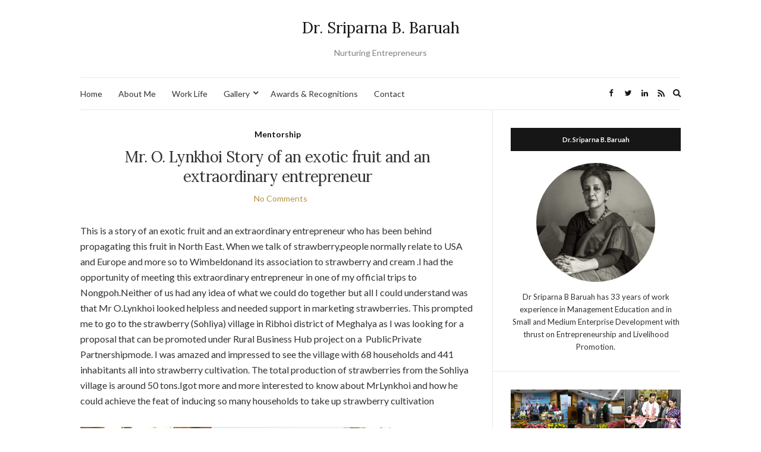

--- FILE ---
content_type: text/html; charset=UTF-8
request_url: https://sriparna.in/mr-o-lynkhoi-story-of-an-exotic-fruit-and-an-extraordinary-entrepreneur/
body_size: 16629
content:
<!doctype html>
<html lang="en-US">
<head>
	<meta charset="UTF-8">
	<meta name="viewport" content="width=device-width, initial-scale=1">
	<link rel="profile" href="http://gmpg.org/xfn/11">
	<link rel="pingback" href="https://sriparna.in/xmlrpc.php">

	<title>Mr. O. Lynkhoi Story of an exotic fruit and an extraordinary entrepreneur &#8211; Dr. Sriparna B. Baruah</title>
<meta name='robots' content='max-image-preview:large' />
	<style>img:is([sizes="auto" i], [sizes^="auto," i]) { contain-intrinsic-size: 3000px 1500px }</style>
	<link rel="alternate" type="application/rss+xml" title="Dr. Sriparna B. Baruah &raquo; Feed" href="https://sriparna.in/feed/" />
<link rel="alternate" type="application/rss+xml" title="Dr. Sriparna B. Baruah &raquo; Comments Feed" href="https://sriparna.in/comments/feed/" />
<link rel="alternate" type="application/rss+xml" title="Dr. Sriparna B. Baruah &raquo; Mr. O. Lynkhoi Story of an exotic fruit and an extraordinary entrepreneur Comments Feed" href="https://sriparna.in/mr-o-lynkhoi-story-of-an-exotic-fruit-and-an-extraordinary-entrepreneur/feed/" />
<script type="text/javascript">
/* <![CDATA[ */
window._wpemojiSettings = {"baseUrl":"https:\/\/s.w.org\/images\/core\/emoji\/16.0.1\/72x72\/","ext":".png","svgUrl":"https:\/\/s.w.org\/images\/core\/emoji\/16.0.1\/svg\/","svgExt":".svg","source":{"concatemoji":"https:\/\/sriparna.in\/wp-includes\/js\/wp-emoji-release.min.js?ver=6.8.3"}};
/*! This file is auto-generated */
!function(s,n){var o,i,e;function c(e){try{var t={supportTests:e,timestamp:(new Date).valueOf()};sessionStorage.setItem(o,JSON.stringify(t))}catch(e){}}function p(e,t,n){e.clearRect(0,0,e.canvas.width,e.canvas.height),e.fillText(t,0,0);var t=new Uint32Array(e.getImageData(0,0,e.canvas.width,e.canvas.height).data),a=(e.clearRect(0,0,e.canvas.width,e.canvas.height),e.fillText(n,0,0),new Uint32Array(e.getImageData(0,0,e.canvas.width,e.canvas.height).data));return t.every(function(e,t){return e===a[t]})}function u(e,t){e.clearRect(0,0,e.canvas.width,e.canvas.height),e.fillText(t,0,0);for(var n=e.getImageData(16,16,1,1),a=0;a<n.data.length;a++)if(0!==n.data[a])return!1;return!0}function f(e,t,n,a){switch(t){case"flag":return n(e,"\ud83c\udff3\ufe0f\u200d\u26a7\ufe0f","\ud83c\udff3\ufe0f\u200b\u26a7\ufe0f")?!1:!n(e,"\ud83c\udde8\ud83c\uddf6","\ud83c\udde8\u200b\ud83c\uddf6")&&!n(e,"\ud83c\udff4\udb40\udc67\udb40\udc62\udb40\udc65\udb40\udc6e\udb40\udc67\udb40\udc7f","\ud83c\udff4\u200b\udb40\udc67\u200b\udb40\udc62\u200b\udb40\udc65\u200b\udb40\udc6e\u200b\udb40\udc67\u200b\udb40\udc7f");case"emoji":return!a(e,"\ud83e\udedf")}return!1}function g(e,t,n,a){var r="undefined"!=typeof WorkerGlobalScope&&self instanceof WorkerGlobalScope?new OffscreenCanvas(300,150):s.createElement("canvas"),o=r.getContext("2d",{willReadFrequently:!0}),i=(o.textBaseline="top",o.font="600 32px Arial",{});return e.forEach(function(e){i[e]=t(o,e,n,a)}),i}function t(e){var t=s.createElement("script");t.src=e,t.defer=!0,s.head.appendChild(t)}"undefined"!=typeof Promise&&(o="wpEmojiSettingsSupports",i=["flag","emoji"],n.supports={everything:!0,everythingExceptFlag:!0},e=new Promise(function(e){s.addEventListener("DOMContentLoaded",e,{once:!0})}),new Promise(function(t){var n=function(){try{var e=JSON.parse(sessionStorage.getItem(o));if("object"==typeof e&&"number"==typeof e.timestamp&&(new Date).valueOf()<e.timestamp+604800&&"object"==typeof e.supportTests)return e.supportTests}catch(e){}return null}();if(!n){if("undefined"!=typeof Worker&&"undefined"!=typeof OffscreenCanvas&&"undefined"!=typeof URL&&URL.createObjectURL&&"undefined"!=typeof Blob)try{var e="postMessage("+g.toString()+"("+[JSON.stringify(i),f.toString(),p.toString(),u.toString()].join(",")+"));",a=new Blob([e],{type:"text/javascript"}),r=new Worker(URL.createObjectURL(a),{name:"wpTestEmojiSupports"});return void(r.onmessage=function(e){c(n=e.data),r.terminate(),t(n)})}catch(e){}c(n=g(i,f,p,u))}t(n)}).then(function(e){for(var t in e)n.supports[t]=e[t],n.supports.everything=n.supports.everything&&n.supports[t],"flag"!==t&&(n.supports.everythingExceptFlag=n.supports.everythingExceptFlag&&n.supports[t]);n.supports.everythingExceptFlag=n.supports.everythingExceptFlag&&!n.supports.flag,n.DOMReady=!1,n.readyCallback=function(){n.DOMReady=!0}}).then(function(){return e}).then(function(){var e;n.supports.everything||(n.readyCallback(),(e=n.source||{}).concatemoji?t(e.concatemoji):e.wpemoji&&e.twemoji&&(t(e.twemoji),t(e.wpemoji)))}))}((window,document),window._wpemojiSettings);
/* ]]> */
</script>
<style id='wp-emoji-styles-inline-css' type='text/css'>

	img.wp-smiley, img.emoji {
		display: inline !important;
		border: none !important;
		box-shadow: none !important;
		height: 1em !important;
		width: 1em !important;
		margin: 0 0.07em !important;
		vertical-align: -0.1em !important;
		background: none !important;
		padding: 0 !important;
	}
</style>
<link rel='stylesheet' id='wp-block-library-css' href='https://sriparna.in/wp-includes/css/dist/block-library/style.min.css?ver=6.8.3' type='text/css' media='all' />
<style id='classic-theme-styles-inline-css' type='text/css'>
/*! This file is auto-generated */
.wp-block-button__link{color:#fff;background-color:#32373c;border-radius:9999px;box-shadow:none;text-decoration:none;padding:calc(.667em + 2px) calc(1.333em + 2px);font-size:1.125em}.wp-block-file__button{background:#32373c;color:#fff;text-decoration:none}
</style>
<link rel='stylesheet' id='wpzoom-social-icons-block-style-css' href='https://sriparna.in/wp-content/plugins/social-icons-widget-by-wpzoom/block/dist/style-wpzoom-social-icons.css?ver=4.5.2' type='text/css' media='all' />
<style id='global-styles-inline-css' type='text/css'>
:root{--wp--preset--aspect-ratio--square: 1;--wp--preset--aspect-ratio--4-3: 4/3;--wp--preset--aspect-ratio--3-4: 3/4;--wp--preset--aspect-ratio--3-2: 3/2;--wp--preset--aspect-ratio--2-3: 2/3;--wp--preset--aspect-ratio--16-9: 16/9;--wp--preset--aspect-ratio--9-16: 9/16;--wp--preset--color--black: #000000;--wp--preset--color--cyan-bluish-gray: #abb8c3;--wp--preset--color--white: #ffffff;--wp--preset--color--pale-pink: #f78da7;--wp--preset--color--vivid-red: #cf2e2e;--wp--preset--color--luminous-vivid-orange: #ff6900;--wp--preset--color--luminous-vivid-amber: #fcb900;--wp--preset--color--light-green-cyan: #7bdcb5;--wp--preset--color--vivid-green-cyan: #00d084;--wp--preset--color--pale-cyan-blue: #8ed1fc;--wp--preset--color--vivid-cyan-blue: #0693e3;--wp--preset--color--vivid-purple: #9b51e0;--wp--preset--gradient--vivid-cyan-blue-to-vivid-purple: linear-gradient(135deg,rgba(6,147,227,1) 0%,rgb(155,81,224) 100%);--wp--preset--gradient--light-green-cyan-to-vivid-green-cyan: linear-gradient(135deg,rgb(122,220,180) 0%,rgb(0,208,130) 100%);--wp--preset--gradient--luminous-vivid-amber-to-luminous-vivid-orange: linear-gradient(135deg,rgba(252,185,0,1) 0%,rgba(255,105,0,1) 100%);--wp--preset--gradient--luminous-vivid-orange-to-vivid-red: linear-gradient(135deg,rgba(255,105,0,1) 0%,rgb(207,46,46) 100%);--wp--preset--gradient--very-light-gray-to-cyan-bluish-gray: linear-gradient(135deg,rgb(238,238,238) 0%,rgb(169,184,195) 100%);--wp--preset--gradient--cool-to-warm-spectrum: linear-gradient(135deg,rgb(74,234,220) 0%,rgb(151,120,209) 20%,rgb(207,42,186) 40%,rgb(238,44,130) 60%,rgb(251,105,98) 80%,rgb(254,248,76) 100%);--wp--preset--gradient--blush-light-purple: linear-gradient(135deg,rgb(255,206,236) 0%,rgb(152,150,240) 100%);--wp--preset--gradient--blush-bordeaux: linear-gradient(135deg,rgb(254,205,165) 0%,rgb(254,45,45) 50%,rgb(107,0,62) 100%);--wp--preset--gradient--luminous-dusk: linear-gradient(135deg,rgb(255,203,112) 0%,rgb(199,81,192) 50%,rgb(65,88,208) 100%);--wp--preset--gradient--pale-ocean: linear-gradient(135deg,rgb(255,245,203) 0%,rgb(182,227,212) 50%,rgb(51,167,181) 100%);--wp--preset--gradient--electric-grass: linear-gradient(135deg,rgb(202,248,128) 0%,rgb(113,206,126) 100%);--wp--preset--gradient--midnight: linear-gradient(135deg,rgb(2,3,129) 0%,rgb(40,116,252) 100%);--wp--preset--font-size--small: 13px;--wp--preset--font-size--medium: 20px;--wp--preset--font-size--large: 36px;--wp--preset--font-size--x-large: 42px;--wp--preset--spacing--20: 0.44rem;--wp--preset--spacing--30: 0.67rem;--wp--preset--spacing--40: 1rem;--wp--preset--spacing--50: 1.5rem;--wp--preset--spacing--60: 2.25rem;--wp--preset--spacing--70: 3.38rem;--wp--preset--spacing--80: 5.06rem;--wp--preset--shadow--natural: 6px 6px 9px rgba(0, 0, 0, 0.2);--wp--preset--shadow--deep: 12px 12px 50px rgba(0, 0, 0, 0.4);--wp--preset--shadow--sharp: 6px 6px 0px rgba(0, 0, 0, 0.2);--wp--preset--shadow--outlined: 6px 6px 0px -3px rgba(255, 255, 255, 1), 6px 6px rgba(0, 0, 0, 1);--wp--preset--shadow--crisp: 6px 6px 0px rgba(0, 0, 0, 1);}:where(.is-layout-flex){gap: 0.5em;}:where(.is-layout-grid){gap: 0.5em;}body .is-layout-flex{display: flex;}.is-layout-flex{flex-wrap: wrap;align-items: center;}.is-layout-flex > :is(*, div){margin: 0;}body .is-layout-grid{display: grid;}.is-layout-grid > :is(*, div){margin: 0;}:where(.wp-block-columns.is-layout-flex){gap: 2em;}:where(.wp-block-columns.is-layout-grid){gap: 2em;}:where(.wp-block-post-template.is-layout-flex){gap: 1.25em;}:where(.wp-block-post-template.is-layout-grid){gap: 1.25em;}.has-black-color{color: var(--wp--preset--color--black) !important;}.has-cyan-bluish-gray-color{color: var(--wp--preset--color--cyan-bluish-gray) !important;}.has-white-color{color: var(--wp--preset--color--white) !important;}.has-pale-pink-color{color: var(--wp--preset--color--pale-pink) !important;}.has-vivid-red-color{color: var(--wp--preset--color--vivid-red) !important;}.has-luminous-vivid-orange-color{color: var(--wp--preset--color--luminous-vivid-orange) !important;}.has-luminous-vivid-amber-color{color: var(--wp--preset--color--luminous-vivid-amber) !important;}.has-light-green-cyan-color{color: var(--wp--preset--color--light-green-cyan) !important;}.has-vivid-green-cyan-color{color: var(--wp--preset--color--vivid-green-cyan) !important;}.has-pale-cyan-blue-color{color: var(--wp--preset--color--pale-cyan-blue) !important;}.has-vivid-cyan-blue-color{color: var(--wp--preset--color--vivid-cyan-blue) !important;}.has-vivid-purple-color{color: var(--wp--preset--color--vivid-purple) !important;}.has-black-background-color{background-color: var(--wp--preset--color--black) !important;}.has-cyan-bluish-gray-background-color{background-color: var(--wp--preset--color--cyan-bluish-gray) !important;}.has-white-background-color{background-color: var(--wp--preset--color--white) !important;}.has-pale-pink-background-color{background-color: var(--wp--preset--color--pale-pink) !important;}.has-vivid-red-background-color{background-color: var(--wp--preset--color--vivid-red) !important;}.has-luminous-vivid-orange-background-color{background-color: var(--wp--preset--color--luminous-vivid-orange) !important;}.has-luminous-vivid-amber-background-color{background-color: var(--wp--preset--color--luminous-vivid-amber) !important;}.has-light-green-cyan-background-color{background-color: var(--wp--preset--color--light-green-cyan) !important;}.has-vivid-green-cyan-background-color{background-color: var(--wp--preset--color--vivid-green-cyan) !important;}.has-pale-cyan-blue-background-color{background-color: var(--wp--preset--color--pale-cyan-blue) !important;}.has-vivid-cyan-blue-background-color{background-color: var(--wp--preset--color--vivid-cyan-blue) !important;}.has-vivid-purple-background-color{background-color: var(--wp--preset--color--vivid-purple) !important;}.has-black-border-color{border-color: var(--wp--preset--color--black) !important;}.has-cyan-bluish-gray-border-color{border-color: var(--wp--preset--color--cyan-bluish-gray) !important;}.has-white-border-color{border-color: var(--wp--preset--color--white) !important;}.has-pale-pink-border-color{border-color: var(--wp--preset--color--pale-pink) !important;}.has-vivid-red-border-color{border-color: var(--wp--preset--color--vivid-red) !important;}.has-luminous-vivid-orange-border-color{border-color: var(--wp--preset--color--luminous-vivid-orange) !important;}.has-luminous-vivid-amber-border-color{border-color: var(--wp--preset--color--luminous-vivid-amber) !important;}.has-light-green-cyan-border-color{border-color: var(--wp--preset--color--light-green-cyan) !important;}.has-vivid-green-cyan-border-color{border-color: var(--wp--preset--color--vivid-green-cyan) !important;}.has-pale-cyan-blue-border-color{border-color: var(--wp--preset--color--pale-cyan-blue) !important;}.has-vivid-cyan-blue-border-color{border-color: var(--wp--preset--color--vivid-cyan-blue) !important;}.has-vivid-purple-border-color{border-color: var(--wp--preset--color--vivid-purple) !important;}.has-vivid-cyan-blue-to-vivid-purple-gradient-background{background: var(--wp--preset--gradient--vivid-cyan-blue-to-vivid-purple) !important;}.has-light-green-cyan-to-vivid-green-cyan-gradient-background{background: var(--wp--preset--gradient--light-green-cyan-to-vivid-green-cyan) !important;}.has-luminous-vivid-amber-to-luminous-vivid-orange-gradient-background{background: var(--wp--preset--gradient--luminous-vivid-amber-to-luminous-vivid-orange) !important;}.has-luminous-vivid-orange-to-vivid-red-gradient-background{background: var(--wp--preset--gradient--luminous-vivid-orange-to-vivid-red) !important;}.has-very-light-gray-to-cyan-bluish-gray-gradient-background{background: var(--wp--preset--gradient--very-light-gray-to-cyan-bluish-gray) !important;}.has-cool-to-warm-spectrum-gradient-background{background: var(--wp--preset--gradient--cool-to-warm-spectrum) !important;}.has-blush-light-purple-gradient-background{background: var(--wp--preset--gradient--blush-light-purple) !important;}.has-blush-bordeaux-gradient-background{background: var(--wp--preset--gradient--blush-bordeaux) !important;}.has-luminous-dusk-gradient-background{background: var(--wp--preset--gradient--luminous-dusk) !important;}.has-pale-ocean-gradient-background{background: var(--wp--preset--gradient--pale-ocean) !important;}.has-electric-grass-gradient-background{background: var(--wp--preset--gradient--electric-grass) !important;}.has-midnight-gradient-background{background: var(--wp--preset--gradient--midnight) !important;}.has-small-font-size{font-size: var(--wp--preset--font-size--small) !important;}.has-medium-font-size{font-size: var(--wp--preset--font-size--medium) !important;}.has-large-font-size{font-size: var(--wp--preset--font-size--large) !important;}.has-x-large-font-size{font-size: var(--wp--preset--font-size--x-large) !important;}
:where(.wp-block-post-template.is-layout-flex){gap: 1.25em;}:where(.wp-block-post-template.is-layout-grid){gap: 1.25em;}
:where(.wp-block-columns.is-layout-flex){gap: 2em;}:where(.wp-block-columns.is-layout-grid){gap: 2em;}
:root :where(.wp-block-pullquote){font-size: 1.5em;line-height: 1.6;}
</style>
<link rel='preload' as='style' onload="this.rel='stylesheet'" id='olsen-light-google-font-css' href='https://fonts.googleapis.com/css?family=Lora%3A400%2C700%2C400italic%2C700italic%7CLato%3A400%2C400italic%2C700%2C700italic&#038;display=swap&#038;ver=6.8.3' type='text/css' media='all' />
<link rel='stylesheet' id='olsen-icons-css' href='https://sriparna.in/wp-content/themes/olsen-light/vendor/olsen-icons/css/olsen-icons.min.css?ver=1.7.1' type='text/css' media='all' />
<link rel='stylesheet' id='simple-lightbox-css' href='https://sriparna.in/wp-content/themes/olsen-light/vendor/simple-lightbox/simple-lightbox.min.css?ver=2.7.0' type='text/css' media='all' />
<link rel='stylesheet' id='olsen-light-style-css' href='https://sriparna.in/wp-content/themes/olsen-light/style.min.css?ver=1.7.1' type='text/css' media='all' />
<link rel='stylesheet' id='wpzoom-social-icons-socicon-css' href='https://sriparna.in/wp-content/plugins/social-icons-widget-by-wpzoom/assets/css/wpzoom-socicon.css?ver=1762791559' type='text/css' media='all' />
<link rel='stylesheet' id='wpzoom-social-icons-genericons-css' href='https://sriparna.in/wp-content/plugins/social-icons-widget-by-wpzoom/assets/css/genericons.css?ver=1762791559' type='text/css' media='all' />
<link rel='stylesheet' id='wpzoom-social-icons-academicons-css' href='https://sriparna.in/wp-content/plugins/social-icons-widget-by-wpzoom/assets/css/academicons.min.css?ver=1762791559' type='text/css' media='all' />
<link rel='stylesheet' id='wpzoom-social-icons-font-awesome-3-css' href='https://sriparna.in/wp-content/plugins/social-icons-widget-by-wpzoom/assets/css/font-awesome-3.min.css?ver=1762791559' type='text/css' media='all' />
<link rel='stylesheet' id='dashicons-css' href='https://sriparna.in/wp-includes/css/dashicons.min.css?ver=6.8.3' type='text/css' media='all' />
<link rel='stylesheet' id='wpzoom-social-icons-styles-css' href='https://sriparna.in/wp-content/plugins/social-icons-widget-by-wpzoom/assets/css/wpzoom-social-icons-styles.css?ver=1762791559' type='text/css' media='all' />
<link rel='preload' as='font'  id='wpzoom-social-icons-font-academicons-woff2-css' href='https://sriparna.in/wp-content/plugins/social-icons-widget-by-wpzoom/assets/font/academicons.woff2?v=1.9.2'  type='font/woff2' crossorigin />
<link rel='preload' as='font'  id='wpzoom-social-icons-font-fontawesome-3-woff2-css' href='https://sriparna.in/wp-content/plugins/social-icons-widget-by-wpzoom/assets/font/fontawesome-webfont.woff2?v=4.7.0'  type='font/woff2' crossorigin />
<link rel='preload' as='font'  id='wpzoom-social-icons-font-genericons-woff-css' href='https://sriparna.in/wp-content/plugins/social-icons-widget-by-wpzoom/assets/font/Genericons.woff'  type='font/woff' crossorigin />
<link rel='preload' as='font'  id='wpzoom-social-icons-font-socicon-woff2-css' href='https://sriparna.in/wp-content/plugins/social-icons-widget-by-wpzoom/assets/font/socicon.woff2?v=4.5.2'  type='font/woff2' crossorigin />
<script type="text/javascript" src="https://sriparna.in/wp-includes/js/jquery/jquery.min.js?ver=3.7.1" id="jquery-core-js"></script>
<script type="text/javascript" src="https://sriparna.in/wp-includes/js/jquery/jquery-migrate.min.js?ver=3.4.1" id="jquery-migrate-js"></script>
<link rel="https://api.w.org/" href="https://sriparna.in/wp-json/" /><link rel="alternate" title="JSON" type="application/json" href="https://sriparna.in/wp-json/wp/v2/posts/197" /><link rel="EditURI" type="application/rsd+xml" title="RSD" href="https://sriparna.in/xmlrpc.php?rsd" />
<meta name="generator" content="WordPress 6.8.3" />
<link rel="canonical" href="https://sriparna.in/mr-o-lynkhoi-story-of-an-exotic-fruit-and-an-extraordinary-entrepreneur/" />
<link rel='shortlink' href='https://sriparna.in/?p=197' />
<link rel="alternate" title="oEmbed (JSON)" type="application/json+oembed" href="https://sriparna.in/wp-json/oembed/1.0/embed?url=https%3A%2F%2Fsriparna.in%2Fmr-o-lynkhoi-story-of-an-exotic-fruit-and-an-extraordinary-entrepreneur%2F" />
<link rel="alternate" title="oEmbed (XML)" type="text/xml+oembed" href="https://sriparna.in/wp-json/oembed/1.0/embed?url=https%3A%2F%2Fsriparna.in%2Fmr-o-lynkhoi-story-of-an-exotic-fruit-and-an-extraordinary-entrepreneur%2F&#038;format=xml" />
<style type="text/css"></style></head>
<body class="wp-singular post-template-default single single-post postid-197 single-format-standard wp-theme-olsen-light" itemscope="itemscope" itemtype="http://schema.org/WebPage">
<div><a class="skip-link sr-only sr-only-focusable" href="#site-content">Skip to the content</a></div>

<div id="page">

	
	<div class="container">
		<div class="row">
			<div class="col-12">

				<header id="masthead" class="site-header group" role="banner" itemscope="itemscope" itemtype="http://schema.org/Organization">

					<div class="site-logo">
						<div itemprop="name">
							<a itemprop="url" href="https://sriparna.in">
																	Dr. Sriparna B. Baruah															</a>
						</div>

													<p class="tagline">Nurturing Entrepreneurs</p>
											</div><!-- /site-logo -->

					<div class="site-bar">
						<nav class="nav" role="navigation" itemscope="itemscope" itemtype="http://schema.org/SiteNavigationElement">
							<ul id="menu-primary-menu" class="navigation"><li id="menu-item-108" class="menu-item menu-item-type-custom menu-item-object-custom menu-item-home menu-item-108"><a href="https://sriparna.in/">Home</a></li>
<li id="menu-item-106" class="menu-item menu-item-type-post_type menu-item-object-page menu-item-106"><a href="https://sriparna.in/about-me/">About Me</a></li>
<li id="menu-item-141" class="menu-item menu-item-type-post_type menu-item-object-page menu-item-141"><a href="https://sriparna.in/work-life/">Work Life</a></li>
<li id="menu-item-110" class="menu-item menu-item-type-custom menu-item-object-custom menu-item-has-children menu-item-110"><a href="#">Gallery</a>
<ul class="sub-menu">
	<li id="menu-item-107" class="menu-item menu-item-type-post_type menu-item-object-page menu-item-107"><a href="https://sriparna.in/video-gallery/">Videos</a></li>
	<li id="menu-item-118" class="menu-item menu-item-type-post_type menu-item-object-page menu-item-118"><a href="https://sriparna.in/photo-gallery/">Photo Gallery</a></li>
</ul>
</li>
<li id="menu-item-109" class="menu-item menu-item-type-taxonomy menu-item-object-category menu-item-109"><a href="https://sriparna.in/category/awards-recognitions/">Awards &amp; Recognitions</a></li>
<li id="menu-item-121" class="menu-item menu-item-type-post_type menu-item-object-page menu-item-121"><a href="https://sriparna.in/contact/">Contact</a></li>
</ul>
							<a class="mobile-nav-trigger" href="#mobilemenu"><i class="olsen-icons olsen-icons-bars"></i> Menu</a>
						</nav>
														<nav class="mobile-nav-location" role="navigation">
									<ul id="menu-primary-menu-1" class="mobile-navigation"><li class="menu-item menu-item-type-custom menu-item-object-custom menu-item-home menu-item-108"><a href="https://sriparna.in/">Home</a></li>
<li class="menu-item menu-item-type-post_type menu-item-object-page menu-item-106"><a href="https://sriparna.in/about-me/">About Me</a></li>
<li class="menu-item menu-item-type-post_type menu-item-object-page menu-item-141"><a href="https://sriparna.in/work-life/">Work Life</a></li>
<li class="menu-item menu-item-type-custom menu-item-object-custom menu-item-has-children menu-item-110"><a href="#">Gallery</a>
<ul class="sub-menu">
	<li class="menu-item menu-item-type-post_type menu-item-object-page menu-item-107"><a href="https://sriparna.in/video-gallery/">Videos</a></li>
	<li class="menu-item menu-item-type-post_type menu-item-object-page menu-item-118"><a href="https://sriparna.in/photo-gallery/">Photo Gallery</a></li>
</ul>
</li>
<li class="menu-item menu-item-type-taxonomy menu-item-object-category menu-item-109"><a href="https://sriparna.in/category/awards-recognitions/">Awards &amp; Recognitions</a></li>
<li class="menu-item menu-item-type-post_type menu-item-object-page menu-item-121"><a href="https://sriparna.in/contact/">Contact</a></li>
</ul>								</nav>
													<div id="mobilemenu"></div>

						
							<div class="site-tools has-search">

										<ul class="socials">
			<li><a href="https://www.facebook.com/sriparna.baruah" target="_blank" rel="noopener"><i class="olsen-icons olsen-icons-facebook"></i></a></li><li><a href="https://twitter.com/sriparnabaruah" target="_blank" rel="noopener"><i class="olsen-icons olsen-icons-twitter"></i></a></li><li><a href="https://in.linkedin.com/in/sriparnabb" target="_blank" rel="noopener"><i class="olsen-icons olsen-icons-linkedin"></i></a></li>							<li><a href="https://sriparna.in/feed/" target="_blank" rel="noopener"><i class="olsen-icons olsen-icons-rss"></i></a></li>
					</ul>
		
																	<form action="https://sriparna.in/" method="get" class="global-search-form" role="search">
										<label for="global-search-input" class="sr-only">Search for:</label>
										<input type="search" id="global-search-input" name="s" class="global-search-input" value="" placeholder="Type and hit enter to search" />
										<button type="submit" class="global-search-form-submit">
											Search										</button>
										<button type="button" class="global-search-form-dismiss">&times;</button>
									</form>
									<a href="#" class="global-search-form-trigger">
										<span class="olsen-icons olsen-icons-search"></span> <span class="sr-only">Expand search form</span>
									</a>
									
							</div><!-- /site-tools -->
					</div><!-- /site-bar -->

				</header>

				
				<div id="site-content">

<div class="row">

	<div class="col-lg-8 col-12">
		<main id="content" role="main" itemprop="mainContentOfPage" itemscope="itemscope" itemtype="http://schema.org/Blog">
			<div class="row">
				<div class="col-12">

											<article id="entry-197" class="entry post-197 post type-post status-publish format-standard hentry category-mentorship" itemscope="itemscope" itemtype="http://schema.org/BlogPosting" itemprop="blogPost">

							<div class="entry-meta entry-meta-top">
								<p class="entry-categories">
									<a href="https://sriparna.in/category/mentorship/" rel="category tag">Mentorship</a>								</p>
							</div>

							<h1 class="entry-title" itemprop="headline">
								Mr. O. Lynkhoi Story of an exotic fruit and an extraordinary entrepreneur							</h1>

							<div class="entry-meta entry-meta-bottom">
								<time class="entry-date" itemprop="datePublished" datetime="2022-05-05T08:36:10+00:00"></time>

								<a href="https://sriparna.in/mr-o-lynkhoi-story-of-an-exotic-fruit-and-an-extraordinary-entrepreneur/#respond" class="entry-comments-no ">No Comments</a>
							</div>

							

							<div class="entry-content" itemprop="text">
								
<p></p>



<p>This is a story of an exotic fruit and an extraordinary entrepreneur who has been behind propagating this fruit in North East. When we talk of strawberry,people normally relate to USA and Europe and more so to Wimbeldonand its association to strawberry and cream .I had the opportunity of meeting this extraordinary entrepreneur in one of my official trips to Nongpoh.Neither of us had any idea of what we could do together but all I could understand was that Mr O.Lynkhoi looked helpless and needed support in marketing strawberries. This prompted me to go to the strawberry (Sohliya) village in Ribhoi district of Meghalya as I was looking for a proposal that can be promoted under Rural Business Hub project on a  PublicPrivate Partnershipmode. I was amazed and impressed to see the village with 68 households and 441 inhabitants all into strawberry cultivation. The total production of strawberries from the Sohliya village is around 50 tons.Igot more and more interested to know about MrLynkhoi and how he could achieve the feat of inducing so many households to take up strawberry cultivation</p>



<figure class="wp-block-gallery has-nested-images columns-default is-cropped wp-block-gallery-1 is-layout-flex wp-block-gallery-is-layout-flex">
<figure class="wp-block-image size-large"><img fetchpriority="high" decoding="async" width="303" height="331" data-id="198" src="https://sriparna.in/wp-content/uploads/2022/05/1-2.jpg" alt="" class="wp-image-198" srcset="https://sriparna.in/wp-content/uploads/2022/05/1-2.jpg 303w, https://sriparna.in/wp-content/uploads/2022/05/1-2-275x300.jpg 275w" sizes="(max-width: 303px) 100vw, 303px" /></figure>



<figure class="wp-block-image size-large"><img decoding="async" width="303" height="402" data-id="200" src="https://sriparna.in/wp-content/uploads/2022/05/6-1.jpg" alt="" class="wp-image-200" srcset="https://sriparna.in/wp-content/uploads/2022/05/6-1.jpg 303w, https://sriparna.in/wp-content/uploads/2022/05/6-1-226x300.jpg 226w" sizes="(max-width: 303px) 100vw, 303px" /></figure>



<figure class="wp-block-image size-large"><img decoding="async" width="282" height="211" data-id="201" src="https://sriparna.in/wp-content/uploads/2022/05/3-1.png" alt="" class="wp-image-201"/></figure>



<figure class="wp-block-image size-large"><img loading="lazy" decoding="async" width="303" height="228" data-id="199" src="https://sriparna.in/wp-content/uploads/2022/05/8-1.jpg" alt="" class="wp-image-199" srcset="https://sriparna.in/wp-content/uploads/2022/05/8-1.jpg 303w, https://sriparna.in/wp-content/uploads/2022/05/8-1-300x226.jpg 300w" sizes="auto, (max-width: 303px) 100vw, 303px" /></figure>
</figure>



<p>MrO Lynkhoi’s journey of initiating strawberry plantation dates back to 1998 when his friend and relative Dr Longtrai introduced him to MrLestonWanswait who was keen to experiment strawberry plantation in Meghalaya.MrWanswait-through his son who was studying in Pune got some plants from Pune and started experimenting strawberry plantation in Cherrapunji.The climate ofCherrapunjiwas not suitable and he was contemplating initiating plantation in the Byrnihatarea,For that he needed some support and that is how he got in touch with&nbsp; MrLynkhoi&nbsp; and they both started plantation in Byrnihatarea.MrLynkhoi worked for him and seeing the initial success ,immediately started strawberry plantation in his village in Sohliya.</p>



<p>An extremely enterprising person,MrLynkhoi’s life has been one full of challenges and every challenge he has converted to an opportunity. Born in a small village named Pariong in West Khasi Hills,Lynkhoi’s father was a school teacher and they were seven children in the family.It was in the year 1966 that they shifted to Sohliya village where the family finally settled. Being from a farming community, they started cultivation&nbsp; and their father continued teaching in nearby schools. Completing his class twelve from St Edmund’s College Shillong,Lynkhoi looked around for a job and managed to get a helper’s position on a temporary basis at the block office in Mawryngkeng where he worked for one and a half years and his starting salary was Rs 80/ per month.Whenhe got married,he did not have a permanent job and used to do small time trading business.His first achievement came in the year 1975 when he stood second in the entrance test to join the Meghalaya Police Radio Organisation as a wireless operator .It was through his grit and determination that he got this job and his height of 5ft 2inch which was otherwise a disqualifying attribute did not become a deterrent as he stood ahead of others in all the qualifying physical tests. ForInitial three years Lynkhoi was posted in Sonapahar in West Khasi Hills and later he was transferred to Shillong.Any other person in his position would have thought of a settled life with a secured job but the entrepreneurial mind of Lynkhoi made him restless and his desire to innovate and create influenced him to leave his job and be his own boss.He started farming initially in West Garo Hills and later shifted to Sohliyavillage.Strating with cultivation of paddy , maize ,he &nbsp;later ventured into tea cultivation.Eventually in the year 2002 after his initial experimentation with his friend in Barnihat started growing strawberries in Sohliyavillage.For the first four years he was the lone cultivator in the village and he used to pack his produce in bamboo baskets and engage his son in selling strawberries in the roads of Shillong.He&nbsp; immediately got a very good response and understood that there coiuld a very good future for this fruit.Sensing the returns,other farmers of Sohlya village started taking his help and planting strawberries.</p>



<p>The turnaround came in the year 2004 when MrLynkhoi met the horticultural Officer Mr B.K Sohliya who not only became a friend,philosopherand guidetoMrLynkhoi but encouraged the farmers to form a strawberry growers association and gave them support under the technology mission The production increased by leaps and bounds during the period from 2006to 2008 and seedlings were procured from California.Sohliya village named after the indigenous Sohliya fruit whichis now more known as the strawberry village is about five kilometers from Umsning in Ri Bhoi district .Cropping area in the village ranges from 1 to 3.8 hectres ,and the output of strawberries is dependent on the availability of seedlings</p>



<p>A problem that stood out in the entire process was availability of seedlings.The seedlings had to be procured from California&nbsp; and the landed&nbsp; price was Rs 17 per seedling.Not to talk about the price alone but there was uncertainty on&nbsp; arrival of the seedlings on time from California.</p>



<p>Interacting with MrLynkhoiand other stakeholders,I could understand that&nbsp; the major handicaps and mooted the idea&nbsp; of setting up&nbsp; a nursery for germinating seedlings in the village itself and thereby reduce dependency on Californian seedlings. A Rural Business Hub on Strawberries was set up in Sohliya village to increase productivity and to ensure market linkage with&nbsp; a private buyer at a predetermined price.The nursery brought in all vigour , expectation and enthusiasm amongst&nbsp; the growers andnewer leads in marketing strawberry started opening in the village.The exposure has helped the villagers in realizing not only the value of the fruit but to explore the possibility of cashing in on various by-products that strawberry has to offer.Options of making dehydrated strawberry,wine ,jam ,ice-cream essence etc has a great potential .Some small steps have been initiated under the leadership Lynkhoi who besides being the headman of the village,as secretary strawberry growers association,acts both as a producer and marketer of strawberries for the village. I see a &nbsp;visible difference in the confidence level of MrLynkhoi today as compared to first time I met him in 2008 .Today he is sure about the market,haslinakage with 7-8 buyers in Guwahati with the help of whom he has exported strawberries to nearby countries.With the opening up of formal border trade with Bangladesh via Meghalaya ,MrLynkhoi is looking forward to trading strawberries with Bangladesh.</p>



<p>Along with strawberries,Lynkhoi has travelled a long way and he is grateful for the support that he has received from the government.But having realized the prospects he feels there is a long way to go .The main deterrent is the lack of knowledge on the technology for breeding mother plants.InLynkhoi’s own words”It is a shame that a country like India we do not have access to the Technology of breeding&nbsp; strawberries” .He also had&nbsp; a lot of expectations from ICAR but remains&nbsp; a disappointed man.He wish is to go united States,stay in California and learn the technology and&nbsp; bring in a revolution in growing strawberries in Meghalaya and market Meghalaya&nbsp; strawberries to the world.</p>



<p>Strawberries have indeed created a long lasting impact on the lives of people in Sohliyavillage.There has been a substantial increase in the income of the people and children have all started going to school.This is just the beginning. The villagers can keep on expanding strawberry cultivation and expand the scope of strawberry to newer horizons, because sky Is the limit for&nbsp; strawberries in terms of scope that it offers and all it needs is proper planning and execution.</p>
															</div>

							<div class="entry-tags">
															</div>

							<div class="entry-utils group">
									<ul class="socials">
				<li><a href="https://www.facebook.com/sharer.php?u=https://sriparna.in/mr-o-lynkhoi-story-of-an-exotic-fruit-and-an-extraordinary-entrepreneur/" target="_blank" rel="noopener" class="social-icon"><i class="olsen-icons olsen-icons-facebook"></i></a></li>
		<li><a href="https://twitter.com/share?url=https://sriparna.in/mr-o-lynkhoi-story-of-an-exotic-fruit-and-an-extraordinary-entrepreneur/" target="_blank" rel="noopener" class="social-icon"><i class="olsen-icons olsen-icons-twitter"></i></a></li>
		<li><a href="https://www.linkedin.com/shareArticle?mini=true&#038;url=https%3A%2F%2Fsriparna.in%2Fmr-o-lynkhoi-story-of-an-exotic-fruit-and-an-extraordinary-entrepreneur%2F" target="_blank" rel="noopener" class="social-icon"><i class="olsen-icons olsen-icons-linkedin"></i></a></li>
			</ul>
							</div>

																						<div id="paging" class="group">
																			<a href="https://sriparna.in/importance-of-incubation-centres-in-the-atmanirbhar-bharat-campaign/" class="paging-standard paging-older">Previous Post</a>
																												<a href="https://sriparna.in/a-training-programme-on-design-thinking-for-youths-entrepreneurs-aspiring-entrepreneurs/" class="paging-standard paging-newer">Next Post</a>
																	</div>
							
								<div class="entry-related">
					<h4>You may also like</h4>
		
		<div class="row">
							<div class="col-md-4 col-12">
					<article class="entry post-31 post type-post status-publish format-standard hentry category-mentorship">
	<div class="entry-meta">
		<time class="entry-date" datetime="2022-05-03T18:21:45+00:00"></time>
	</div>
	<div class="entry-featured">
		<a href="https://sriparna.in/peer-to-peer-mentoring-the-new-mantra-for-start-ups/">
					</a>
	</div>
	<h4 class="entry-title"><a href="https://sriparna.in/peer-to-peer-mentoring-the-new-mantra-for-start-ups/"> Peer to Peer mentoring : the new mantra for start-ups</a></h4>
</article>
				</div>
								</div>
	</div>

							
	<div id="comments">


	<section id="respond">
		<div id="form-wrapper" class="group">
				<div id="respond" class="comment-respond">
		<h3 id="reply-title" class="comment-reply-title">Leave a Reply <small><a rel="nofollow" id="cancel-comment-reply-link" href="/mr-o-lynkhoi-story-of-an-exotic-fruit-and-an-extraordinary-entrepreneur/#respond" style="display:none;">Cancel reply</a></small></h3><form action="" method="post" id="commentform" class="comment-form"><p class="comment-notes"><span id="email-notes">Your email address will not be published.</span> <span class="required-field-message">Required fields are marked <span class="required">*</span></span></p><p class="comment-form-comment"><label for="comment">Comment <span class="required">*</span></label> <textarea id="comment" name="comment" cols="45" rows="8" maxlength="65525" required></textarea></p><p class="comment-form-author"><label for="author">Name <span class="required">*</span></label> <input id="author" name="author" type="text" value="" size="30" maxlength="245" autocomplete="name" required /></p>
<p class="comment-form-email"><label for="email">Email <span class="required">*</span></label> <input id="email" name="email" type="email" value="" size="30" maxlength="100" aria-describedby="email-notes" autocomplete="email" required /></p>
<p class="comment-form-url"><label for="url">Website</label> <input id="url" name="url" type="url" value="" size="30" maxlength="200" autocomplete="url" /></p>
<p class="comment-form-cookies-consent"><input id="wp-comment-cookies-consent" name="wp-comment-cookies-consent" type="checkbox" value="yes" /> <label for="wp-comment-cookies-consent">Save my name, email, and website in this browser for the next time I comment.</label></p>
<p class="form-submit"><input name="submit" type="submit" id="submit" class="submit" value="Post Comment" /> <input type='hidden' name='comment_post_ID' value='197' id='comment_post_ID' />
<input type='hidden' name='comment_parent' id='comment_parent' value='0' />
</p></form>	</div><!-- #respond -->
			</div><!-- #form-wrapper -->
	</section>

	</div><!-- #comments -->

						</article>
									</div>
			</div>
		</main>
	</div>

	<div class="col-lg-4 col-12">
		<div class="sidebar sidebar-right" role="complementary" itemtype="http://schema.org/WPSideBar" itemscope="itemscope">
	<aside id="ci-about-3" class=" widget group widget_ci-about"><h3 class="widget-title">Dr. Sriparna B. Baruah</h3><div class="widget_about group"><p class="widget_about_avatar"><img src="https://sriparna.in/wp-content/uploads/2022/05/sriparna-b-200x200.png" class="img-round" alt="" /></p><p>Dr Sriparna B Baruah has 33 years of work experience in Management Education and in<br />
Small and Medium Enterprise Development with thrust on Entrepreneurship and Livelihood<br />
Promotion.</p>
</div></aside><aside id="block-15" class="widget group widget_block widget_media_gallery">
<figure class="wp-block-gallery has-nested-images columns-default is-cropped wp-block-gallery-2 is-layout-flex wp-block-gallery-is-layout-flex">
<figure class="wp-block-image size-large"><img loading="lazy" decoding="async" width="2560" height="1707" data-id="249" src="https://sriparna.in/wp-content/uploads/2022/05/dsc_0161_optimized-scaled.jpg" alt="" class="wp-image-249" srcset="https://sriparna.in/wp-content/uploads/2022/05/dsc_0161_optimized-scaled.jpg 2560w, https://sriparna.in/wp-content/uploads/2022/05/dsc_0161_optimized-300x200.jpg 300w, https://sriparna.in/wp-content/uploads/2022/05/dsc_0161_optimized-1024x683.jpg 1024w, https://sriparna.in/wp-content/uploads/2022/05/dsc_0161_optimized-768x512.jpg 768w, https://sriparna.in/wp-content/uploads/2022/05/dsc_0161_optimized-1536x1024.jpg 1536w, https://sriparna.in/wp-content/uploads/2022/05/dsc_0161_optimized-2048x1365.jpg 2048w" sizes="auto, (max-width: 2560px) 100vw, 2560px" /></figure>



<figure class="wp-block-image size-large"><img loading="lazy" decoding="async" width="2560" height="1920" data-id="251" src="https://sriparna.in/wp-content/uploads/2022/05/dsc09151_optimized-scaled.jpg" alt="" class="wp-image-251" srcset="https://sriparna.in/wp-content/uploads/2022/05/dsc09151_optimized-scaled.jpg 2560w, https://sriparna.in/wp-content/uploads/2022/05/dsc09151_optimized-300x225.jpg 300w, https://sriparna.in/wp-content/uploads/2022/05/dsc09151_optimized-1024x768.jpg 1024w, https://sriparna.in/wp-content/uploads/2022/05/dsc09151_optimized-768x576.jpg 768w, https://sriparna.in/wp-content/uploads/2022/05/dsc09151_optimized-1536x1152.jpg 1536w, https://sriparna.in/wp-content/uploads/2022/05/dsc09151_optimized-2048x1536.jpg 2048w" sizes="auto, (max-width: 2560px) 100vw, 2560px" /></figure>



<figure class="wp-block-image size-large"><img loading="lazy" decoding="async" width="2560" height="1707" data-id="236" src="https://sriparna.in/wp-content/uploads/2022/05/hds3102_optimized-scaled.jpg" alt="" class="wp-image-236" srcset="https://sriparna.in/wp-content/uploads/2022/05/hds3102_optimized-scaled.jpg 2560w, https://sriparna.in/wp-content/uploads/2022/05/hds3102_optimized-300x200.jpg 300w, https://sriparna.in/wp-content/uploads/2022/05/hds3102_optimized-1024x683.jpg 1024w, https://sriparna.in/wp-content/uploads/2022/05/hds3102_optimized-768x512.jpg 768w, https://sriparna.in/wp-content/uploads/2022/05/hds3102_optimized-1536x1024.jpg 1536w, https://sriparna.in/wp-content/uploads/2022/05/hds3102_optimized-2048x1365.jpg 2048w" sizes="auto, (max-width: 2560px) 100vw, 2560px" /></figure>



<figure class="wp-block-image size-large"><img loading="lazy" decoding="async" width="2496" height="1664" data-id="231" src="https://sriparna.in/wp-content/uploads/2022/05/picture-265_optimized.jpg" alt="" class="wp-image-231" srcset="https://sriparna.in/wp-content/uploads/2022/05/picture-265_optimized.jpg 2496w, https://sriparna.in/wp-content/uploads/2022/05/picture-265_optimized-300x200.jpg 300w, https://sriparna.in/wp-content/uploads/2022/05/picture-265_optimized-1024x683.jpg 1024w, https://sriparna.in/wp-content/uploads/2022/05/picture-265_optimized-768x512.jpg 768w, https://sriparna.in/wp-content/uploads/2022/05/picture-265_optimized-1536x1024.jpg 1536w, https://sriparna.in/wp-content/uploads/2022/05/picture-265_optimized-2048x1365.jpg 2048w" sizes="auto, (max-width: 2496px) 100vw, 2496px" /></figure>



<figure class="wp-block-image size-large"><img loading="lazy" decoding="async" width="282" height="211" data-id="201" src="https://sriparna.in/wp-content/uploads/2022/05/3-1.png" alt="" class="wp-image-201"/></figure>
<figcaption class="blocks-gallery-caption"><a href="https://sriparna.in/photo-gallery/" data-type="URL" data-id="https://sriparna.in/photo-gallery/">View Photo Gallery</a></figcaption></figure>
</aside><aside id="block-16" class="widget group widget_block">
<figure class="wp-block-embed aligncenter is-type-video is-provider-youtube wp-block-embed-youtube wp-embed-aspect-16-9 wp-has-aspect-ratio"><div class="wp-block-embed__wrapper">
<div class="olsen-light-responsive-embed"><iframe loading="lazy" title="LETS TALK || Dr. Sriparna B Baruah || Head (Centre of Industrial Extension), IIE" width="665" height="374" src="https://www.youtube.com/embed/8GVUy5bfxDw?feature=oembed" frameborder="0" allow="accelerometer; autoplay; clipboard-write; encrypted-media; gyroscope; picture-in-picture; web-share" referrerpolicy="strict-origin-when-cross-origin" allowfullscreen></iframe></div>
</div><figcaption>Monmoromi Mahanta in conversation with Dr. Sriparna B Baruah, Head (Centre of Industrial Extension), Industrial Institute of Entrepreneurship as she shares her personal and professional life with us in this episode of <a href="https://www.youtube.com/hashtag/letstalk">#LetsTalk</a></figcaption></figure>
</aside><aside id="block-17" class="widget group widget_block">
<figure class="wp-block-embed aligncenter is-type-video is-provider-youtube wp-block-embed-youtube wp-embed-aspect-16-9 wp-has-aspect-ratio"><div class="wp-block-embed__wrapper">
<div class="olsen-light-responsive-embed"><iframe loading="lazy" title="Dr. Sriparna B Baruah receives “Life Time Achievement Award”" width="665" height="374" src="https://www.youtube.com/embed/C2pCqhqqGn8?feature=oembed" frameborder="0" allow="accelerometer; autoplay; clipboard-write; encrypted-media; gyroscope; picture-in-picture; web-share" referrerpolicy="strict-origin-when-cross-origin" allowfullscreen></iframe></div>
</div><figcaption>Humbled to have recieved the Life Time Achievement Award from the National Foundation for Entrepreneurship Development (NFED) for my contribution to the entrepreneurship ecosystem and the livelihood promotion. <br><br><a href="https://sriparna.in/video-gallery/" data-type="page" data-id="94">Watch More Videos</a></figcaption></figure>
</aside><aside id="block-7" class="widget group widget_block">
<figure class="wp-block-embed is-type-rich is-provider-twitter wp-block-embed-twitter"><div class="wp-block-embed__wrapper">
<a class="twitter-timeline" data-width="665" data-height="998" data-dnt="true" href="https://twitter.com/sriparnabaruah?ref_src=twsrc%5Etfw">Tweets by sriparnabaruah</a><script async src="https://platform.twitter.com/widgets.js" charset="utf-8"></script>
</div></figure>
</aside><aside id="block-12" class="widget group widget_block">
<div class="wp-block-group"><div class="wp-block-group__inner-container is-layout-flow wp-block-group-is-layout-flow">
<h3 class="wp-block-heading">Categories</h3>
</div></div>
</aside><aside id="block-13" class="widget group widget_block widget_categories"><ul class="wp-block-categories-list wp-block-categories">	<li class="cat-item cat-item-9"><a href="https://sriparna.in/category/awards-recognitions/">Awards &amp; Recognitions</a>
</li>
	<li class="cat-item cat-item-12"><a href="https://sriparna.in/category/cluster-development/">Cluster Development</a>
</li>
	<li class="cat-item cat-item-6"><a href="https://sriparna.in/category/entrepreneurial-stories/">Entrepreneurial Stories</a>
</li>
	<li class="cat-item cat-item-3"><a href="https://sriparna.in/category/entrepreneurship-development/">Entrepreneurship Development</a>
</li>
	<li class="cat-item cat-item-5"><a href="https://sriparna.in/category/entrepreneurship-education/">Entrepreneurship Education</a>
</li>
	<li class="cat-item cat-item-7"><a href="https://sriparna.in/category/mentorship/">Mentorship</a>
</li>
	<li class="cat-item cat-item-8"><a href="https://sriparna.in/category/startups/">Startups</a>
</li>
	<li class="cat-item cat-item-4"><a href="https://sriparna.in/category/think-tank/">Think Tank</a>
</li>
	<li class="cat-item cat-item-1"><a href="https://sriparna.in/category/uncategorized/">Uncategorized</a>
</li>
</ul></aside></div><!-- /sidebar -->
	</div>

</div><!-- /row -->

				</div><!-- /site-content -->

				<footer id="footer">

					
					<div class="site-bar">
						<nav class="nav">
							<ul id="menu-primary-menu-2" class="navigation"><li class="menu-item menu-item-type-custom menu-item-object-custom menu-item-home menu-item-108"><a href="https://sriparna.in/">Home</a></li>
<li class="menu-item menu-item-type-post_type menu-item-object-page menu-item-106"><a href="https://sriparna.in/about-me/">About Me</a></li>
<li class="menu-item menu-item-type-post_type menu-item-object-page menu-item-141"><a href="https://sriparna.in/work-life/">Work Life</a></li>
<li class="menu-item menu-item-type-custom menu-item-object-custom menu-item-110"><a href="#">Gallery</a></li>
<li class="menu-item menu-item-type-taxonomy menu-item-object-category menu-item-109"><a href="https://sriparna.in/category/awards-recognitions/">Awards &amp; Recognitions</a></li>
<li class="menu-item menu-item-type-post_type menu-item-object-page menu-item-121"><a href="https://sriparna.in/contact/">Contact</a></li>
</ul>						</nav>

													<div class="site-tools">
										<ul class="socials">
			<li><a href="https://www.facebook.com/sriparna.baruah" target="_blank" rel="noopener"><i class="olsen-icons olsen-icons-facebook"></i></a></li><li><a href="https://twitter.com/sriparnabaruah" target="_blank" rel="noopener"><i class="olsen-icons olsen-icons-twitter"></i></a></li><li><a href="https://in.linkedin.com/in/sriparnabb" target="_blank" rel="noopener"><i class="olsen-icons olsen-icons-linkedin"></i></a></li>							<li><a href="https://sriparna.in/feed/" target="_blank" rel="noopener"><i class="olsen-icons olsen-icons-rss"></i></a></li>
					</ul>
									</div><!-- /site-tools -->
											</div><!-- /site-bar -->
					<div class="site-logo">
						<h3>
							<a href="https://sriparna.in">
																	Dr. Sriparna B. Baruah															</a>
						</h3>

											</div><!-- /site-logo -->
				</footer><!-- /footer -->
			</div><!-- /col-md-12 -->
		</div><!-- /row -->
	</div><!-- /container -->
</div><!-- #page -->

<div class="navigation-mobile-wrap">
	<a href="#nav-dismiss" class="navigation-mobile-dismiss">
		Close Menu	</a>
	<ul class="navigation-mobile"></ul>
</div>

<script type="speculationrules">
{"prefetch":[{"source":"document","where":{"and":[{"href_matches":"\/*"},{"not":{"href_matches":["\/wp-*.php","\/wp-admin\/*","\/wp-content\/uploads\/*","\/wp-content\/*","\/wp-content\/plugins\/*","\/wp-content\/themes\/olsen-light\/*","\/*\\?(.+)"]}},{"not":{"selector_matches":"a[rel~=\"nofollow\"]"}},{"not":{"selector_matches":".no-prefetch, .no-prefetch a"}}]},"eagerness":"conservative"}]}
</script>
<style id='core-block-supports-inline-css' type='text/css'>
.wp-block-gallery.wp-block-gallery-1{--wp--style--unstable-gallery-gap:var( --wp--style--gallery-gap-default, var( --gallery-block--gutter-size, var( --wp--style--block-gap, 0.5em ) ) );gap:var( --wp--style--gallery-gap-default, var( --gallery-block--gutter-size, var( --wp--style--block-gap, 0.5em ) ) );}.wp-block-gallery.wp-block-gallery-2{--wp--style--unstable-gallery-gap:var( --wp--style--gallery-gap-default, var( --gallery-block--gutter-size, var( --wp--style--block-gap, 0.5em ) ) );gap:var( --wp--style--gallery-gap-default, var( --gallery-block--gutter-size, var( --wp--style--block-gap, 0.5em ) ) );}
</style>
<script type="text/javascript" src="https://sriparna.in/wp-includes/js/comment-reply.min.js?ver=6.8.3" id="comment-reply-js" async="async" data-wp-strategy="async"></script>
<script type="text/javascript" src="https://sriparna.in/wp-content/themes/olsen-light/js/scripts.min.js?ver=1.7.1" id="olsen-light-front-scripts-js"></script>
<script type="text/javascript" src="https://sriparna.in/wp-content/themes/olsen-light/js/search-init.min.js?ver=1.7.1" id="search-init-js"></script>
<script type="text/javascript" src="https://sriparna.in/wp-content/themes/olsen-light/vendor/simple-lightbox/simple-lightbox.min.js?ver=2.7.0" id="simple-lightbox-js"></script>
<script type="text/javascript" src="https://sriparna.in/wp-content/themes/olsen-light/js/simple-lightbox-init.min.js?ver=1.7.1" id="simple-lightbox-init-js"></script>
<script type="text/javascript" src="https://sriparna.in/wp-content/plugins/social-icons-widget-by-wpzoom/assets/js/social-icons-widget-frontend.js?ver=1762791559" id="zoom-social-icons-widget-frontend-js"></script>

<script>let commentForm = document.querySelector("#commentform, #ast-commentform, #fl-comment-form, #ht-commentform");document.onscroll = function () {commentForm.action = "/wp-comments-post.php?766ccd219c6f5000d1e5cb570464ae02";};</script>

</body>
</html>
